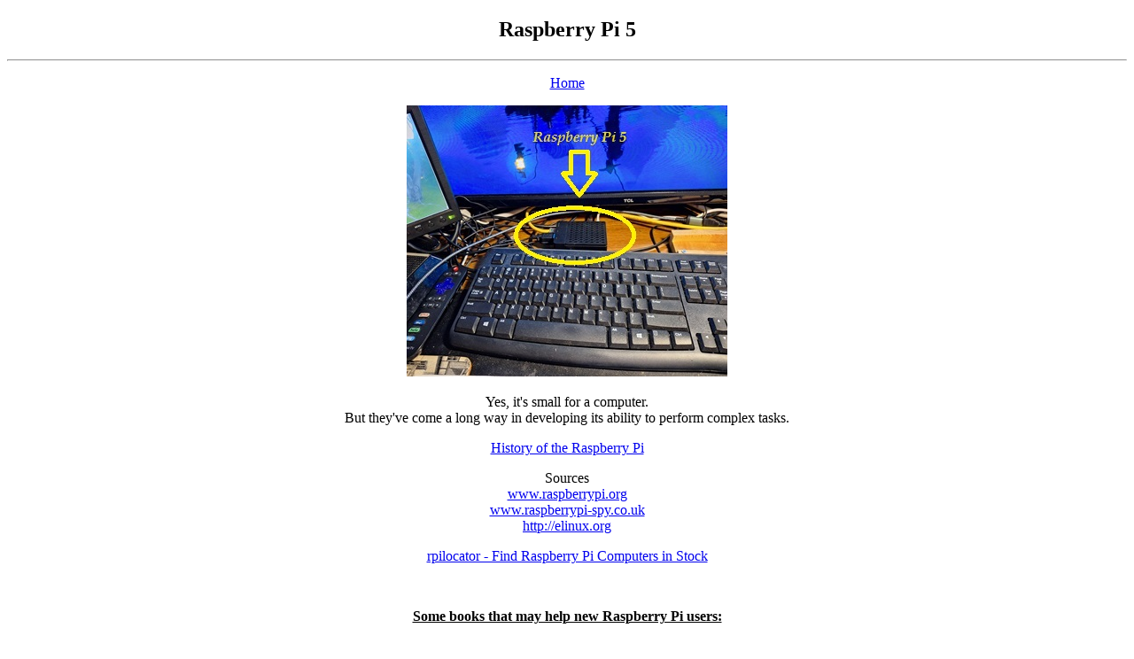

--- FILE ---
content_type: text/html
request_url: https://sagebrushtidbits.com/raspberryPi.html
body_size: 695
content:
<!DOCTYPE HTML>
<html>
<head>
<meta charset="utf-8">
<title>Untitled Document</title>
<style type="text/css">
.RedColor {	color: #F00;
}
</style>
</head>

<body>
<h2 align="center"><strong>Raspberry Pi 5</strong><br />
</h2>
<hr />
<p align="center"><a href="/index.html">Home</a></p>
<p align="center"><img src="desk1.jpg" width="362" height="306"></p>
<p align="center">Yes, it's small for a computer.<br>
But they've come a long way in developing its ability to perform complex tasks.</p>
<p align="center"><a href="https://www.bing.com/search?q=history+of+the+raspberry+pi&qs=n&form=QBRE&sp=-1&lq=0&sm=csrmain&pq=history+of+the+raspberry+pi&sc=17-27&sk=&cvid=76FD250D5F49433A93119DCBE2C6E862&ghsh=0&ghacc=0&ghpl=">History of the Raspberry Pi</a></p>
<p align="center">Sources<br>
  <a href="www.raspberrypi.org">www.raspberrypi.org</a><br>
  <a href="www.raspberrypi-spy.co.uk">www.raspberrypi-spy.co.uk</a><br>
<a href="http://elinux.org">http://elinux.org </a></p>
<p align="center"><a href="https://rpilocator.com/">rpilocator - Find Raspberry Pi Computers in Stock</a></p>
<p align="center">&nbsp;</p>
<p align="center"><strong><u>Some books that may help new Raspberry Pi users:</u></strong></p>
<p align="center">  Raspberry Pi Cookbook - by Simon Monk<br>
Raspberry Pi for dummies - by Sean McManus and Mike Cook<br>
Learn Robotics With Raspberry Pi - by Matt Timmons-Brown<br>
The Official Raspberry Pi Beginner's Guide, 5th edition - by Gareth Halfacree<br>
Programming the Raspberry Pi - Getting Started with Python - by Simon Monk</p>
<p align="center">&nbsp;</p>
<p align="center">&nbsp;</p>
<p align="center">&nbsp;</p>
<p align="center">&nbsp;</p>
<p>&nbsp;</p>
<p align="center">&nbsp;</p>
<br>
<p align="center">&nbsp;</p>
<p align="center">&nbsp;</p>
<p align="center">&nbsp;</p>
<p align="center">&nbsp;</p>
<p align="center"><br>
</p>
<p align="center">&nbsp;</p>
<p align="center"><img src="OldGuy2.jpg" alt="" width="156" height="135" /></p>
<h2 align="center" itemprop="headline" elementtiming="TTVR.ViewsContentHeader"><strong><em>Will</em></strong></h2>
<p align="center"><a href="mailto:WillWriterGuy@gmail.com">WillWriterGuy@gmail.com</a></p>
<p align="center"></p>
<p align="center"><br />
</p>
<p></p>
<p align="center" class="RedColor">&nbsp;</p>
<p align="center" class="RedColor"></p>
</body>
</html>
